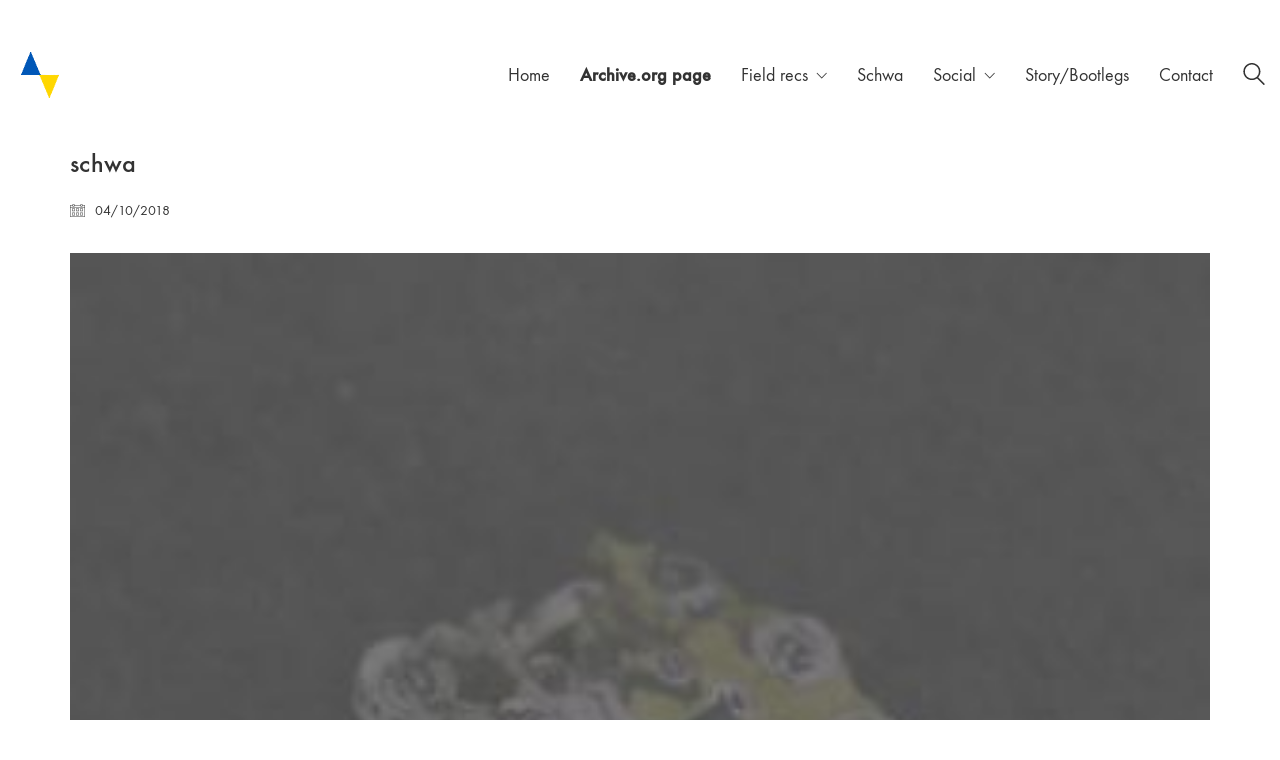

--- FILE ---
content_type: text/html; charset=UTF-8
request_url: https://www.g5-54.com/releases/schwa-live-nii/schwa/
body_size: 12169
content:
<!DOCTYPE html>

<html class="no-js" lang="en-US">
<head>
    <meta charset="UTF-8">
    <meta name="viewport" content="width=device-width, initial-scale=1.0">

	<link rel="preload" href="https://www.g5-54.com/wp-content/uploads/typolab-fonts/laborator/function-pro-82890/function-pro-regular-latin-webfont.woff2" as="font" type="font/woff2" crossorigin>
<link rel="preload" href="https://www.g5-54.com/wp-content/uploads/typolab-fonts/laborator/function-pro-2da63/function-pro-regular-latin-webfont.woff2" as="font" type="font/woff2" crossorigin>
<meta name='robots' content='index, follow, max-image-preview:large, max-snippet:-1, max-video-preview:-1' />

	<!-- This site is optimized with the Yoast SEO plugin v26.7 - https://yoast.com/wordpress/plugins/seo/ -->
	<title>schwa | g5-54.com</title>
	<link rel="canonical" href="https://www.g5-54.com/releases/schwa-live-nii/schwa/" />
	<meta property="og:locale" content="en_US" />
	<meta property="og:type" content="article" />
	<meta property="og:title" content="schwa | g5-54.com" />
	<meta property="og:url" content="https://www.g5-54.com/releases/schwa-live-nii/schwa/" />
	<meta property="og:site_name" content="g5-54.com" />
	<meta property="article:publisher" content="https://www.facebook.com/g554project" />
	<meta property="og:image" content="https://www.g5-54.com/releases/schwa-live-nii/schwa" />
	<meta property="og:image:width" content="2239" />
	<meta property="og:image:height" content="2239" />
	<meta property="og:image:type" content="image/jpeg" />
	<meta name="twitter:card" content="summary_large_image" />
	<script type="application/ld+json" class="yoast-schema-graph">{"@context":"https://schema.org","@graph":[{"@type":"WebPage","@id":"https://www.g5-54.com/releases/schwa-live-nii/schwa/","url":"https://www.g5-54.com/releases/schwa-live-nii/schwa/","name":"schwa | g5-54.com","isPartOf":{"@id":"https://www.g5-54.com/#website"},"primaryImageOfPage":{"@id":"https://www.g5-54.com/releases/schwa-live-nii/schwa/#primaryimage"},"image":{"@id":"https://www.g5-54.com/releases/schwa-live-nii/schwa/#primaryimage"},"thumbnailUrl":"https://www.g5-54.com/wp-content/uploads/2018/10/schwa.jpg","datePublished":"2018-10-04T15:29:01+00:00","breadcrumb":{"@id":"https://www.g5-54.com/releases/schwa-live-nii/schwa/#breadcrumb"},"inLanguage":"en-US","potentialAction":[{"@type":"ReadAction","target":["https://www.g5-54.com/releases/schwa-live-nii/schwa/"]}]},{"@type":"ImageObject","inLanguage":"en-US","@id":"https://www.g5-54.com/releases/schwa-live-nii/schwa/#primaryimage","url":"https://www.g5-54.com/wp-content/uploads/2018/10/schwa.jpg","contentUrl":"https://www.g5-54.com/wp-content/uploads/2018/10/schwa.jpg","width":2239,"height":2239},{"@type":"BreadcrumbList","@id":"https://www.g5-54.com/releases/schwa-live-nii/schwa/#breadcrumb","itemListElement":[{"@type":"ListItem","position":1,"name":"Home","item":"https://www.g5-54.com/"},{"@type":"ListItem","position":2,"name":"Schwa [Live at NII]","item":"https://www.g5-54.com/releases/schwa-live-nii/"},{"@type":"ListItem","position":3,"name":"schwa"}]},{"@type":"WebSite","@id":"https://www.g5-54.com/#website","url":"https://www.g5-54.com/","name":"g5-54.com","description":"sound-centered project","publisher":{"@id":"https://www.g5-54.com/#organization"},"potentialAction":[{"@type":"SearchAction","target":{"@type":"EntryPoint","urlTemplate":"https://www.g5-54.com/?s={search_term_string}"},"query-input":{"@type":"PropertyValueSpecification","valueRequired":true,"valueName":"search_term_string"}}],"inLanguage":"en-US"},{"@type":"Organization","@id":"https://www.g5-54.com/#organization","name":"Г5—54 Stronghouse","url":"https://www.g5-54.com/","logo":{"@type":"ImageObject","inLanguage":"en-US","@id":"https://www.g5-54.com/#/schema/logo/image/","url":"https://www.g5-54.com/wp-content/uploads/2015/03/logo-transparent@2x1.png","contentUrl":"https://www.g5-54.com/wp-content/uploads/2015/03/logo-transparent@2x1.png","width":100,"height":100,"caption":"Г5—54 Stronghouse"},"image":{"@id":"https://www.g5-54.com/#/schema/logo/image/"},"sameAs":["https://www.facebook.com/g554project","https://www.instagram.com/g554project","https://www.youtube.com/playlist?list=PL_eYdLxZJClFv2Z9zwXAfR0RWkkVc7zIV"]}]}</script>
	<!-- / Yoast SEO plugin. -->


<link rel='dns-prefetch' href='//stats.wp.com' />
<link rel='preconnect' href='//c0.wp.com' />
<link rel="alternate" type="application/rss+xml" title="g5-54.com &raquo; Feed" href="https://www.g5-54.com/feed/" />
<link rel="alternate" type="application/rss+xml" title="g5-54.com &raquo; Comments Feed" href="https://www.g5-54.com/comments/feed/" />
<link rel="alternate" type="application/rss+xml" title="g5-54.com &raquo; schwa Comments Feed" href="https://www.g5-54.com/releases/schwa-live-nii/schwa/feed/" />
<link rel="alternate" title="oEmbed (JSON)" type="application/json+oembed" href="https://www.g5-54.com/wp-json/oembed/1.0/embed?url=https%3A%2F%2Fwww.g5-54.com%2Freleases%2Fschwa-live-nii%2Fschwa%2F" />
<link rel="alternate" title="oEmbed (XML)" type="text/xml+oembed" href="https://www.g5-54.com/wp-json/oembed/1.0/embed?url=https%3A%2F%2Fwww.g5-54.com%2Freleases%2Fschwa-live-nii%2Fschwa%2F&#038;format=xml" />
<style id='wp-img-auto-sizes-contain-inline-css'>
img:is([sizes=auto i],[sizes^="auto," i]){contain-intrinsic-size:3000px 1500px}
/*# sourceURL=wp-img-auto-sizes-contain-inline-css */
</style>

<link rel='stylesheet' id='layerslider-css' href='https://www.g5-54.com/wp-content/plugins/LayerSlider/assets/static/layerslider/css/layerslider.css?ver=8.1.2' media='all' />
<style id='wp-emoji-styles-inline-css'>

	img.wp-smiley, img.emoji {
		display: inline !important;
		border: none !important;
		box-shadow: none !important;
		height: 1em !important;
		width: 1em !important;
		margin: 0 0.07em !important;
		vertical-align: -0.1em !important;
		background: none !important;
		padding: 0 !important;
	}
/*# sourceURL=wp-emoji-styles-inline-css */
</style>
<link rel='stylesheet' id='wp-block-library-css' href='https://c0.wp.com/c/6.9/wp-includes/css/dist/block-library/style.min.css' media='all' />
<style id='global-styles-inline-css'>
:root{--wp--preset--aspect-ratio--square: 1;--wp--preset--aspect-ratio--4-3: 4/3;--wp--preset--aspect-ratio--3-4: 3/4;--wp--preset--aspect-ratio--3-2: 3/2;--wp--preset--aspect-ratio--2-3: 2/3;--wp--preset--aspect-ratio--16-9: 16/9;--wp--preset--aspect-ratio--9-16: 9/16;--wp--preset--color--black: #000000;--wp--preset--color--cyan-bluish-gray: #abb8c3;--wp--preset--color--white: #ffffff;--wp--preset--color--pale-pink: #f78da7;--wp--preset--color--vivid-red: #cf2e2e;--wp--preset--color--luminous-vivid-orange: #ff6900;--wp--preset--color--luminous-vivid-amber: #fcb900;--wp--preset--color--light-green-cyan: #7bdcb5;--wp--preset--color--vivid-green-cyan: #00d084;--wp--preset--color--pale-cyan-blue: #8ed1fc;--wp--preset--color--vivid-cyan-blue: #0693e3;--wp--preset--color--vivid-purple: #9b51e0;--wp--preset--gradient--vivid-cyan-blue-to-vivid-purple: linear-gradient(135deg,rgb(6,147,227) 0%,rgb(155,81,224) 100%);--wp--preset--gradient--light-green-cyan-to-vivid-green-cyan: linear-gradient(135deg,rgb(122,220,180) 0%,rgb(0,208,130) 100%);--wp--preset--gradient--luminous-vivid-amber-to-luminous-vivid-orange: linear-gradient(135deg,rgb(252,185,0) 0%,rgb(255,105,0) 100%);--wp--preset--gradient--luminous-vivid-orange-to-vivid-red: linear-gradient(135deg,rgb(255,105,0) 0%,rgb(207,46,46) 100%);--wp--preset--gradient--very-light-gray-to-cyan-bluish-gray: linear-gradient(135deg,rgb(238,238,238) 0%,rgb(169,184,195) 100%);--wp--preset--gradient--cool-to-warm-spectrum: linear-gradient(135deg,rgb(74,234,220) 0%,rgb(151,120,209) 20%,rgb(207,42,186) 40%,rgb(238,44,130) 60%,rgb(251,105,98) 80%,rgb(254,248,76) 100%);--wp--preset--gradient--blush-light-purple: linear-gradient(135deg,rgb(255,206,236) 0%,rgb(152,150,240) 100%);--wp--preset--gradient--blush-bordeaux: linear-gradient(135deg,rgb(254,205,165) 0%,rgb(254,45,45) 50%,rgb(107,0,62) 100%);--wp--preset--gradient--luminous-dusk: linear-gradient(135deg,rgb(255,203,112) 0%,rgb(199,81,192) 50%,rgb(65,88,208) 100%);--wp--preset--gradient--pale-ocean: linear-gradient(135deg,rgb(255,245,203) 0%,rgb(182,227,212) 50%,rgb(51,167,181) 100%);--wp--preset--gradient--electric-grass: linear-gradient(135deg,rgb(202,248,128) 0%,rgb(113,206,126) 100%);--wp--preset--gradient--midnight: linear-gradient(135deg,rgb(2,3,129) 0%,rgb(40,116,252) 100%);--wp--preset--font-size--small: 13px;--wp--preset--font-size--medium: 20px;--wp--preset--font-size--large: 36px;--wp--preset--font-size--x-large: 42px;--wp--preset--spacing--20: 0.44rem;--wp--preset--spacing--30: 0.67rem;--wp--preset--spacing--40: 1rem;--wp--preset--spacing--50: 1.5rem;--wp--preset--spacing--60: 2.25rem;--wp--preset--spacing--70: 3.38rem;--wp--preset--spacing--80: 5.06rem;--wp--preset--shadow--natural: 6px 6px 9px rgba(0, 0, 0, 0.2);--wp--preset--shadow--deep: 12px 12px 50px rgba(0, 0, 0, 0.4);--wp--preset--shadow--sharp: 6px 6px 0px rgba(0, 0, 0, 0.2);--wp--preset--shadow--outlined: 6px 6px 0px -3px rgb(255, 255, 255), 6px 6px rgb(0, 0, 0);--wp--preset--shadow--crisp: 6px 6px 0px rgb(0, 0, 0);}:where(.is-layout-flex){gap: 0.5em;}:where(.is-layout-grid){gap: 0.5em;}body .is-layout-flex{display: flex;}.is-layout-flex{flex-wrap: wrap;align-items: center;}.is-layout-flex > :is(*, div){margin: 0;}body .is-layout-grid{display: grid;}.is-layout-grid > :is(*, div){margin: 0;}:where(.wp-block-columns.is-layout-flex){gap: 2em;}:where(.wp-block-columns.is-layout-grid){gap: 2em;}:where(.wp-block-post-template.is-layout-flex){gap: 1.25em;}:where(.wp-block-post-template.is-layout-grid){gap: 1.25em;}.has-black-color{color: var(--wp--preset--color--black) !important;}.has-cyan-bluish-gray-color{color: var(--wp--preset--color--cyan-bluish-gray) !important;}.has-white-color{color: var(--wp--preset--color--white) !important;}.has-pale-pink-color{color: var(--wp--preset--color--pale-pink) !important;}.has-vivid-red-color{color: var(--wp--preset--color--vivid-red) !important;}.has-luminous-vivid-orange-color{color: var(--wp--preset--color--luminous-vivid-orange) !important;}.has-luminous-vivid-amber-color{color: var(--wp--preset--color--luminous-vivid-amber) !important;}.has-light-green-cyan-color{color: var(--wp--preset--color--light-green-cyan) !important;}.has-vivid-green-cyan-color{color: var(--wp--preset--color--vivid-green-cyan) !important;}.has-pale-cyan-blue-color{color: var(--wp--preset--color--pale-cyan-blue) !important;}.has-vivid-cyan-blue-color{color: var(--wp--preset--color--vivid-cyan-blue) !important;}.has-vivid-purple-color{color: var(--wp--preset--color--vivid-purple) !important;}.has-black-background-color{background-color: var(--wp--preset--color--black) !important;}.has-cyan-bluish-gray-background-color{background-color: var(--wp--preset--color--cyan-bluish-gray) !important;}.has-white-background-color{background-color: var(--wp--preset--color--white) !important;}.has-pale-pink-background-color{background-color: var(--wp--preset--color--pale-pink) !important;}.has-vivid-red-background-color{background-color: var(--wp--preset--color--vivid-red) !important;}.has-luminous-vivid-orange-background-color{background-color: var(--wp--preset--color--luminous-vivid-orange) !important;}.has-luminous-vivid-amber-background-color{background-color: var(--wp--preset--color--luminous-vivid-amber) !important;}.has-light-green-cyan-background-color{background-color: var(--wp--preset--color--light-green-cyan) !important;}.has-vivid-green-cyan-background-color{background-color: var(--wp--preset--color--vivid-green-cyan) !important;}.has-pale-cyan-blue-background-color{background-color: var(--wp--preset--color--pale-cyan-blue) !important;}.has-vivid-cyan-blue-background-color{background-color: var(--wp--preset--color--vivid-cyan-blue) !important;}.has-vivid-purple-background-color{background-color: var(--wp--preset--color--vivid-purple) !important;}.has-black-border-color{border-color: var(--wp--preset--color--black) !important;}.has-cyan-bluish-gray-border-color{border-color: var(--wp--preset--color--cyan-bluish-gray) !important;}.has-white-border-color{border-color: var(--wp--preset--color--white) !important;}.has-pale-pink-border-color{border-color: var(--wp--preset--color--pale-pink) !important;}.has-vivid-red-border-color{border-color: var(--wp--preset--color--vivid-red) !important;}.has-luminous-vivid-orange-border-color{border-color: var(--wp--preset--color--luminous-vivid-orange) !important;}.has-luminous-vivid-amber-border-color{border-color: var(--wp--preset--color--luminous-vivid-amber) !important;}.has-light-green-cyan-border-color{border-color: var(--wp--preset--color--light-green-cyan) !important;}.has-vivid-green-cyan-border-color{border-color: var(--wp--preset--color--vivid-green-cyan) !important;}.has-pale-cyan-blue-border-color{border-color: var(--wp--preset--color--pale-cyan-blue) !important;}.has-vivid-cyan-blue-border-color{border-color: var(--wp--preset--color--vivid-cyan-blue) !important;}.has-vivid-purple-border-color{border-color: var(--wp--preset--color--vivid-purple) !important;}.has-vivid-cyan-blue-to-vivid-purple-gradient-background{background: var(--wp--preset--gradient--vivid-cyan-blue-to-vivid-purple) !important;}.has-light-green-cyan-to-vivid-green-cyan-gradient-background{background: var(--wp--preset--gradient--light-green-cyan-to-vivid-green-cyan) !important;}.has-luminous-vivid-amber-to-luminous-vivid-orange-gradient-background{background: var(--wp--preset--gradient--luminous-vivid-amber-to-luminous-vivid-orange) !important;}.has-luminous-vivid-orange-to-vivid-red-gradient-background{background: var(--wp--preset--gradient--luminous-vivid-orange-to-vivid-red) !important;}.has-very-light-gray-to-cyan-bluish-gray-gradient-background{background: var(--wp--preset--gradient--very-light-gray-to-cyan-bluish-gray) !important;}.has-cool-to-warm-spectrum-gradient-background{background: var(--wp--preset--gradient--cool-to-warm-spectrum) !important;}.has-blush-light-purple-gradient-background{background: var(--wp--preset--gradient--blush-light-purple) !important;}.has-blush-bordeaux-gradient-background{background: var(--wp--preset--gradient--blush-bordeaux) !important;}.has-luminous-dusk-gradient-background{background: var(--wp--preset--gradient--luminous-dusk) !important;}.has-pale-ocean-gradient-background{background: var(--wp--preset--gradient--pale-ocean) !important;}.has-electric-grass-gradient-background{background: var(--wp--preset--gradient--electric-grass) !important;}.has-midnight-gradient-background{background: var(--wp--preset--gradient--midnight) !important;}.has-small-font-size{font-size: var(--wp--preset--font-size--small) !important;}.has-medium-font-size{font-size: var(--wp--preset--font-size--medium) !important;}.has-large-font-size{font-size: var(--wp--preset--font-size--large) !important;}.has-x-large-font-size{font-size: var(--wp--preset--font-size--x-large) !important;}
/*# sourceURL=global-styles-inline-css */
</style>

<style id='classic-theme-styles-inline-css'>
/*! This file is auto-generated */
.wp-block-button__link{color:#fff;background-color:#32373c;border-radius:9999px;box-shadow:none;text-decoration:none;padding:calc(.667em + 2px) calc(1.333em + 2px);font-size:1.125em}.wp-block-file__button{background:#32373c;color:#fff;text-decoration:none}
/*# sourceURL=/wp-includes/css/classic-themes.min.css */
</style>
<link rel='stylesheet' id='plyr-css-css' href='https://www.g5-54.com/wp-content/plugins/easy-video-player/lib/plyr.css?ver=6.9' media='all' />
<link rel='stylesheet' id='ct.sizeguide.css-css' href='https://www.g5-54.com/wp-content/plugins/sizeguide/assets/css/ct.sizeguide.css?ver=6.9' media='all' />
<link rel='stylesheet' id='ct.sizeguide.style.css-css' href='https://www.g5-54.com/wp-content/plugins/sizeguide/assets//css/ct.sizeguide.style1.css?ver=6.9' media='all' />
<link rel='stylesheet' id='magnific.popup.css-css' href='https://www.g5-54.com/wp-content/plugins/sizeguide/assets/css/magnific.popup.css?ver=6.9' media='all' />
<link rel='stylesheet' id='kalium-child-css' href='https://www.g5-54.com/wp-content/themes/kalium-child/style.css?ver=6.9' media='all' />
<link rel='stylesheet' id='kalium-bootstrap-css-css' href='https://www.g5-54.com/wp-content/themes/kalium/assets/css/bootstrap.min.css?ver=3.30.1766060015' media='all' />
<link rel='stylesheet' id='kalium-theme-base-css-css' href='https://www.g5-54.com/wp-content/themes/kalium/assets/css/base.min.css?ver=3.30.1766060015' media='all' />
<link rel='stylesheet' id='kalium-theme-style-new-css-css' href='https://www.g5-54.com/wp-content/themes/kalium/assets/css/new/style.min.css?ver=3.30.1766060015' media='all' />
<link rel='stylesheet' id='kalium-theme-other-css-css' href='https://www.g5-54.com/wp-content/themes/kalium/assets/css/other.min.css?ver=3.30.1766060015' media='all' />
<link rel='stylesheet' id='kalium-style-css-css' href='https://www.g5-54.com/wp-content/themes/kalium/style.css?ver=3.30.1766060015' media='all' />
<link rel='stylesheet' id='kalium-fluidbox-css-css' href='https://www.g5-54.com/wp-content/themes/kalium/assets/vendors/fluidbox/css/fluidbox.min.css?ver=3.30.1766060015' media='all' />
<link rel='stylesheet' id='typolab-function-pro-font-font-1-css' href='https://www.g5-54.com/wp-content/uploads/typolab-fonts/function-pro-e20.css?ver=3.30' media='all' />
<link rel='stylesheet' id='typolab-function-pro-font-font-3-css' href='https://www.g5-54.com/wp-content/uploads/typolab-fonts/function-pro-a82.css?ver=3.30' media='all' />
<link rel='stylesheet' id='typolab-function-pro-font-font-4-css' href='https://www.g5-54.com/wp-content/uploads/typolab-fonts/function-pro-289.css?ver=3.30' media='all' />
	<script type="text/javascript">
		var ajaxurl = ajaxurl || 'https://www.g5-54.com/wp-admin/admin-ajax.php';
			</script>
	
<style data-font-appearance-settings>p, .section-title p {
	font-size: 18px;
}
.main-header.menu-type-standard-menu .standard-menu-container div.menu>ul>li>a, .main-header.menu-type-standard-menu .standard-menu-container ul.menu>li>a {
	font-size: 18px;
}
.main-header.menu-type-standard-menu .standard-menu-container div.menu>ul ul li a, .main-header.menu-type-standard-menu .standard-menu-container ul.menu ul li a {
	font-size: 18px;
}






.sidebar-menu-wrapper .sidebar-menu-container .sidebar-main-menu div.menu>ul>li>a, .sidebar-menu-wrapper .sidebar-menu-container .sidebar-main-menu ul.menu>li>a {
	font-size: 18px;
}







.site-footer .footer-widgets .widget h1, .site-footer .footer-widgets .widget h2, .site-footer .footer-widgets .widget h3 {
	font-size: 26px;
}
.site-footer .footer-widgets .widget .textwidget, .site-footer .footer-widgets .widget p {
	font-size: 18px;
}
.copyrights, .site-footer .footer-bottom-content a, .site-footer .footer-bottom-content p {
	font-size: 18px;
}



.portfolio-holder .thumb .hover-state .info p, .portfolio-holder .item-box .info h3 {
	font-size: 18px;
}

.single-portfolio-holder .section-title p {
	font-size: 18px;
}
.portfolio-description-showinfo p, .single-portfolio-holder .details .project-description p, .gallery-item-description .post-formatting p {
	font-size: 18px;
}
.single-portfolio-holder .details .services h3 {
	font-size: 22px;
}
.single-portfolio-holder .details .services ul li {
	font-size: 18px;
}</style>
<style data-custom-selectors>body, p{font-family:"Function Pro";font-style:normal;font-weight:normal;font-size:18px}.slider-text{font-family:"Function Pro";font-style:normal;font-weight:normal}.site-footer .footer-widgets .widget .textwidget, .site-footer .footer-widgets .widget p{font-family:"Function Pro";font-style:normal;font-weight:normal;font-size:18px}</style>
<style data-custom-selectors>body, p{font-family:"Function Pro";font-style:normal;font-weight:normal;font-size:18px}.slider-text{font-family:"Function Pro";font-style:normal;font-weight:normal}.site-footer .footer-widgets .widget .textwidget, .site-footer .footer-widgets .widget p{font-family:"Function Pro";font-style:normal;font-weight:normal;font-size:18px}</style>
<style data-custom-selectors>h1, h2, h3, h4, h5, h6{font-family:"Function Pro";font-style:normal;font-weight:500}.slider-font{font-family:"Function Pro";font-style:normal;font-weight:500}.site-footer .footer-widgets .widget h1, .site-footer .footer-widgets .widget h2, .site-footer .footer-widgets .widget h3{font-family:"Function Pro";font-style:normal;font-weight:500;font-size:24px}</style><script type="text/javascript" src="https://c0.wp.com/c/6.9/wp-includes/js/jquery/jquery.min.js" id="jquery-core-js"></script>
<script type="text/javascript" src="https://c0.wp.com/c/6.9/wp-includes/js/jquery/jquery-migrate.min.js" id="jquery-migrate-js"></script>
<script type="text/javascript" id="plyr-js-js-extra">
/* <![CDATA[ */
var easy_video_player = {"plyr_iconUrl":"https://www.g5-54.com/wp-content/plugins/easy-video-player/lib/plyr.svg","plyr_blankVideo":"https://www.g5-54.com/wp-content/plugins/easy-video-player/lib/blank.mp4"};
//# sourceURL=plyr-js-js-extra
/* ]]> */
</script>
<script type="text/javascript" src="https://www.g5-54.com/wp-content/plugins/easy-video-player/lib/plyr.js?ver=6.9" id="plyr-js-js"></script>
<script type="text/javascript" src="https://www.g5-54.com/wp-content/plugins/sizeguide/assets/js/magnific.popup.js?ver=6.9" id="magnific.popup.js-js"></script>
<script type="text/javascript" src="https://www.g5-54.com/wp-content/plugins/sizeguide/assets/js/ct.sg.front.js?ver=6.9" id="ct.sg.front.js-js"></script>
<script></script><meta name="generator" content="Powered by LayerSlider 8.1.2 - Build Heros, Sliders, and Popups. Create Animations and Beautiful, Rich Web Content as Easy as Never Before on WordPress." />
<!-- LayerSlider updates and docs at: https://layerslider.com -->
<link rel="https://api.w.org/" href="https://www.g5-54.com/wp-json/" /><link rel="alternate" title="JSON" type="application/json" href="https://www.g5-54.com/wp-json/wp/v2/media/4963" /><link rel="EditURI" type="application/rsd+xml" title="RSD" href="https://www.g5-54.com/xmlrpc.php?rsd" />
<meta name="generator" content="WordPress 6.9" />
<link rel='shortlink' href='https://www.g5-54.com/?p=4963' />
	<style>img#wpstats{display:none}</style>
		<style id="theme-custom-css">.example { color: red !important;}.site-footer .footer-widgets {margin-bottom: 5px;}.contact-form input,.comment-form input {background-color: transparent;}div.c {  text-align: right;}</style><script>var mobile_menu_breakpoint = 768;</script><style data-appended-custom-css="true">@media screen and (min-width:769px) { .mobile-menu-wrapper,.mobile-menu-overlay,.header-block__item--mobile-menu-toggle {display: none;} }</style><style data-appended-custom-css="true">@media screen and (max-width:768px) { .header-block__item--standard-menu-container {display: none;} }</style><style>.recentcomments a{display:inline !important;padding:0 !important;margin:0 !important;}</style><meta name="generator" content="Powered by WPBakery Page Builder - drag and drop page builder for WordPress."/>
<meta name="generator" content="Powered by Slider Revolution 6.7.40 - responsive, Mobile-Friendly Slider Plugin for WordPress with comfortable drag and drop interface." />
<link rel="icon" href="https://www.g5-54.com/wp-content/uploads/2022/05/cropped-logo-transparent@2x2402u-copy-32x32.png" sizes="32x32" />
<link rel="icon" href="https://www.g5-54.com/wp-content/uploads/2022/05/cropped-logo-transparent@2x2402u-copy-192x192.png" sizes="192x192" />
<link rel="apple-touch-icon" href="https://www.g5-54.com/wp-content/uploads/2022/05/cropped-logo-transparent@2x2402u-copy-180x180.png" />
<meta name="msapplication-TileImage" content="https://www.g5-54.com/wp-content/uploads/2022/05/cropped-logo-transparent@2x2402u-copy-270x270.png" />
<script data-jetpack-boost="ignore">function setREVStartSize(e){
			//window.requestAnimationFrame(function() {
				window.RSIW = window.RSIW===undefined ? window.innerWidth : window.RSIW;
				window.RSIH = window.RSIH===undefined ? window.innerHeight : window.RSIH;
				try {
					var pw = document.getElementById(e.c).parentNode.offsetWidth,
						newh;
					pw = pw===0 || isNaN(pw) || (e.l=="fullwidth" || e.layout=="fullwidth") ? window.RSIW : pw;
					e.tabw = e.tabw===undefined ? 0 : parseInt(e.tabw);
					e.thumbw = e.thumbw===undefined ? 0 : parseInt(e.thumbw);
					e.tabh = e.tabh===undefined ? 0 : parseInt(e.tabh);
					e.thumbh = e.thumbh===undefined ? 0 : parseInt(e.thumbh);
					e.tabhide = e.tabhide===undefined ? 0 : parseInt(e.tabhide);
					e.thumbhide = e.thumbhide===undefined ? 0 : parseInt(e.thumbhide);
					e.mh = e.mh===undefined || e.mh=="" || e.mh==="auto" ? 0 : parseInt(e.mh,0);
					if(e.layout==="fullscreen" || e.l==="fullscreen")
						newh = Math.max(e.mh,window.RSIH);
					else{
						e.gw = Array.isArray(e.gw) ? e.gw : [e.gw];
						for (var i in e.rl) if (e.gw[i]===undefined || e.gw[i]===0) e.gw[i] = e.gw[i-1];
						e.gh = e.el===undefined || e.el==="" || (Array.isArray(e.el) && e.el.length==0)? e.gh : e.el;
						e.gh = Array.isArray(e.gh) ? e.gh : [e.gh];
						for (var i in e.rl) if (e.gh[i]===undefined || e.gh[i]===0) e.gh[i] = e.gh[i-1];
											
						var nl = new Array(e.rl.length),
							ix = 0,
							sl;
						e.tabw = e.tabhide>=pw ? 0 : e.tabw;
						e.thumbw = e.thumbhide>=pw ? 0 : e.thumbw;
						e.tabh = e.tabhide>=pw ? 0 : e.tabh;
						e.thumbh = e.thumbhide>=pw ? 0 : e.thumbh;
						for (var i in e.rl) nl[i] = e.rl[i]<window.RSIW ? 0 : e.rl[i];
						sl = nl[0];
						for (var i in nl) if (sl>nl[i] && nl[i]>0) { sl = nl[i]; ix=i;}
						var m = pw>(e.gw[ix]+e.tabw+e.thumbw) ? 1 : (pw-(e.tabw+e.thumbw)) / (e.gw[ix]);
						newh =  (e.gh[ix] * m) + (e.tabh + e.thumbh);
					}
					var el = document.getElementById(e.c);
					if (el!==null && el) el.style.height = newh+"px";
					el = document.getElementById(e.c+"_wrapper");
					if (el!==null && el) {
						el.style.height = newh+"px";
						el.style.display = "block";
					}
				} catch(e){
					console.log("Failure at Presize of Slider:" + e)
				}
			//});
		  };</script>
<noscript><style> .wpb_animate_when_almost_visible { opacity: 1; }</style></noscript><link rel='stylesheet' id='kalium-fontawesome-css-css' href='https://www.g5-54.com/wp-content/themes/kalium/assets/vendors/font-awesome/css/all.min.css?ver=3.30.1766060015' media='all' />
<link rel='stylesheet' id='rs-plugin-settings-css' href='//www.g5-54.com/wp-content/plugins/revslider/sr6/assets/css/rs6.css?ver=6.7.40' media='all' />
<style id='rs-plugin-settings-inline-css'>
#rs-demo-id {}
/*# sourceURL=rs-plugin-settings-inline-css */
</style>
<link rel='stylesheet' id='typolab-function-pro-font-font-2-css' href='https://www.g5-54.com/wp-content/uploads/typolab-fonts/function-pro-9cc.css?ver=3.30' media='all' />
</head>
<body class="attachment wp-singular attachment-template-default single single-attachment postid-4963 attachmentid-4963 attachment-jpeg wp-theme-kalium wp-child-theme-kalium-child wpb-js-composer js-comp-ver-8.7.2 vc_responsive">

<div class="mobile-menu-wrapper mobile-menu-slide">

    <div class="mobile-menu-container">

		<ul id="menu-g5-54_main" class="menu"><li id="menu-item-4258" class="menu-item menu-item-type-post_type menu-item-object-page menu-item-home menu-item-4258"><a href="https://www.g5-54.com/">Home</a></li>
<li id="menu-item-5671" class="menu-item menu-item-type-custom menu-item-object-custom menu-item-5671"><a href="https://archive.org/details/@g5_54"><strong>Archive.org page</strong></a></li>
<li id="menu-item-6085" class="menu-item menu-item-type-post_type menu-item-object-page menu-item-has-children menu-item-6085"><a href="https://www.g5-54.com/forest/">Field recs</a>
<ul class="sub-menu">
	<li id="menu-item-5200" class="menu-item menu-item-type-post_type menu-item-object-page menu-item-5200"><a href="https://www.g5-54.com/forest/">Can&#8217;t see the forest for the trees</a></li>
	<li id="menu-item-6124" class="menu-item menu-item-type-post_type menu-item-object-page menu-item-6124"><a href="https://www.g5-54.com/field-recs/">I can see Teply Stan from my window (winter)</a></li>
	<li id="menu-item-5823" class="menu-item menu-item-type-post_type menu-item-object-page menu-item-5823"><a href="https://www.g5-54.com/field-recs-summer/">I can see Tyoply Stan from my window (summer)</a></li>
	<li id="menu-item-5403" class="menu-item menu-item-type-post_type menu-item-object-page menu-item-5403"><a href="https://www.g5-54.com/after-june-3-2019/">After June, 3 2019</a></li>
	<li id="menu-item-5529" class="menu-item menu-item-type-post_type menu-item-object-page menu-item-5529"><a href="https://www.g5-54.com/warquence/">Warquence Part 1</a></li>
	<li id="menu-item-5779" class="menu-item menu-item-type-post_type menu-item-object-page menu-item-5779"><a href="https://www.g5-54.com/warquence-part-2/">Warquence Part 2</a></li>
</ul>
</li>
<li id="menu-item-5024" class="menu-item menu-item-type-post_type menu-item-object-page menu-item-5024"><a href="https://www.g5-54.com/schwa/">Schwa</a></li>
<li id="menu-item-4580" class="menu-item menu-item-type-custom menu-item-object-custom menu-item-has-children menu-item-4580"><a href="https://www.g5-54.com/releases/social/">Social</a>
<ul class="sub-menu">
	<li id="menu-item-4976" class="menu-item menu-item-type-custom menu-item-object-custom menu-item-4976"><a href="https://g5-54.bandcamp.com">Bandcamp</a></li>
	<li id="menu-item-5516" class="menu-item menu-item-type-custom menu-item-object-custom menu-item-5516"><a href="https://archive.org/details/@g5_54">Archive.org</a></li>
	<li id="menu-item-4977" class="menu-item menu-item-type-custom menu-item-object-custom menu-item-4977"><a href="https://www.instagram.com/g554project/">Instagram</a></li>
	<li id="menu-item-4975" class="menu-item menu-item-type-custom menu-item-object-custom menu-item-4975"><a href="http://fb.com/g554project/">Facebook page</a></li>
	<li id="menu-item-5406" class="menu-item menu-item-type-custom menu-item-object-custom menu-item-5406"><a href="https://www.youtube.com/playlist?list=PL_eYdLxZJClFv2Z9zwXAfR0RWkkVc7zIV">YouTube</a></li>
	<li id="menu-item-5407" class="menu-item menu-item-type-custom menu-item-object-custom menu-item-5407"><a href="https://t.me/g554project">Telegram</a></li>
</ul>
</li>
<li id="menu-item-4553" class="menu-item menu-item-type-post_type menu-item-object-page menu-item-4553"><a href="https://www.g5-54.com/past/">Story/Bootlegs</a></li>
<li id="menu-item-4429" class="menu-item menu-item-type-post_type menu-item-object-page menu-item-4429"><a href="https://www.g5-54.com/contact/">Contact</a></li>
</ul>
		            <form role="search" method="get" class="search-form" action="https://www.g5-54.com/">
                <input type="search" class="search-field" placeholder="Search site..." value="" name="s" id="search_mobile_inp"/>

                <label for="search_mobile_inp">
                    <i class="fa fa-search"></i>
                </label>

                <input type="submit" class="search-submit" value="Go"/>
            </form>
		
		
		
    </div>

</div>

<div class="mobile-menu-overlay"></div><div class="top-menu-container menu-type-standard-menu menu-skin-dark">
    <div class="container">
        <div class="row row-table row-table-middle">

			                <div class="col-sm-4">
                    <nav class="top-menu menu-row-items-2">
						<nav class="nav-container-main-menu"><ul id="menu-g5-54_main-1" class="menu"><li class="menu-item menu-item-type-post_type menu-item-object-page menu-item-home menu-item-4258"><a href="https://www.g5-54.com/"><span>Home</span></a></li>
<li class="menu-item menu-item-type-custom menu-item-object-custom menu-item-5671"><a href="https://archive.org/details/@g5_54"><span><strong>Archive.org page</strong></span></a></li>
<li class="menu-item menu-item-type-post_type menu-item-object-page menu-item-has-children menu-item-6085"><a href="https://www.g5-54.com/forest/"><span>Field recs</span></a>
<ul class="sub-menu">
	<li class="menu-item menu-item-type-post_type menu-item-object-page menu-item-5200"><a href="https://www.g5-54.com/forest/"><span>Can&#8217;t see the forest for the trees</span></a></li>
	<li class="menu-item menu-item-type-post_type menu-item-object-page menu-item-6124"><a href="https://www.g5-54.com/field-recs/"><span>I can see Teply Stan from my window (winter)</span></a></li>
	<li class="menu-item menu-item-type-post_type menu-item-object-page menu-item-5823"><a href="https://www.g5-54.com/field-recs-summer/"><span>I can see Tyoply Stan from my window (summer)</span></a></li>
	<li class="menu-item menu-item-type-post_type menu-item-object-page menu-item-5403"><a href="https://www.g5-54.com/after-june-3-2019/"><span>After June, 3 2019</span></a></li>
	<li class="menu-item menu-item-type-post_type menu-item-object-page menu-item-5529"><a href="https://www.g5-54.com/warquence/"><span>Warquence Part 1</span></a></li>
	<li class="menu-item menu-item-type-post_type menu-item-object-page menu-item-5779"><a href="https://www.g5-54.com/warquence-part-2/"><span>Warquence Part 2</span></a></li>
</ul>
</li>
<li class="menu-item menu-item-type-post_type menu-item-object-page menu-item-5024"><a href="https://www.g5-54.com/schwa/"><span>Schwa</span></a></li>
<li class="menu-item menu-item-type-custom menu-item-object-custom menu-item-has-children menu-item-4580"><a href="https://www.g5-54.com/releases/social/"><span>Social</span></a>
<ul class="sub-menu">
	<li class="menu-item menu-item-type-custom menu-item-object-custom menu-item-4976"><a href="https://g5-54.bandcamp.com"><span>Bandcamp</span></a></li>
	<li class="menu-item menu-item-type-custom menu-item-object-custom menu-item-5516"><a href="https://archive.org/details/@g5_54"><span>Archive.org</span></a></li>
	<li class="menu-item menu-item-type-custom menu-item-object-custom menu-item-4977"><a href="https://www.instagram.com/g554project/"><span>Instagram</span></a></li>
	<li class="menu-item menu-item-type-custom menu-item-object-custom menu-item-4975"><a href="http://fb.com/g554project/"><span>Facebook page</span></a></li>
	<li class="menu-item menu-item-type-custom menu-item-object-custom menu-item-5406"><a href="https://www.youtube.com/playlist?list=PL_eYdLxZJClFv2Z9zwXAfR0RWkkVc7zIV"><span>YouTube</span></a></li>
	<li class="menu-item menu-item-type-custom menu-item-object-custom menu-item-5407"><a href="https://t.me/g554project"><span>Telegram</span></a></li>
</ul>
</li>
<li class="menu-item menu-item-type-post_type menu-item-object-page menu-item-4553"><a href="https://www.g5-54.com/past/"><span>Story/Bootlegs</span></a></li>
<li class="menu-item menu-item-type-post_type menu-item-object-page menu-item-4429"><a href="https://www.g5-54.com/contact/"><span>Contact</span></a></li>
</ul></nav>                    </nav>
                </div>
			
			                <div class="col-sm-8">
                    <div class="top-menu--widgets widgets--columned-layout widgets--columns-2 widget-area" role="complementary">
						                    </div>
                </div>
			        </div>
    </div>
</div><div class="sidebar-menu-wrapper menu-type-standard-menu sidebar-alignment-right dropdown-caret menu-skin-light">
	<div class="sidebar-menu-container">
		
		<a class="sidebar-menu-close" aria-label="Close" role="button" href="#"></a>
		
				<div class="sidebar-main-menu">
			<nav class="nav-container-main-menu"><ul id="menu-g5-54_main-2" class="menu"><li class="menu-item menu-item-type-post_type menu-item-object-page menu-item-home menu-item-4258"><a href="https://www.g5-54.com/"><span>Home</span></a></li>
<li class="menu-item menu-item-type-custom menu-item-object-custom menu-item-5671"><a href="https://archive.org/details/@g5_54"><span><strong>Archive.org page</strong></span></a></li>
<li class="menu-item menu-item-type-post_type menu-item-object-page menu-item-has-children menu-item-6085"><a href="https://www.g5-54.com/forest/"><span>Field recs</span></a>
<ul class="sub-menu">
	<li class="menu-item menu-item-type-post_type menu-item-object-page menu-item-5200"><a href="https://www.g5-54.com/forest/"><span>Can&#8217;t see the forest for the trees</span></a></li>
	<li class="menu-item menu-item-type-post_type menu-item-object-page menu-item-6124"><a href="https://www.g5-54.com/field-recs/"><span>I can see Teply Stan from my window (winter)</span></a></li>
	<li class="menu-item menu-item-type-post_type menu-item-object-page menu-item-5823"><a href="https://www.g5-54.com/field-recs-summer/"><span>I can see Tyoply Stan from my window (summer)</span></a></li>
	<li class="menu-item menu-item-type-post_type menu-item-object-page menu-item-5403"><a href="https://www.g5-54.com/after-june-3-2019/"><span>After June, 3 2019</span></a></li>
	<li class="menu-item menu-item-type-post_type menu-item-object-page menu-item-5529"><a href="https://www.g5-54.com/warquence/"><span>Warquence Part 1</span></a></li>
	<li class="menu-item menu-item-type-post_type menu-item-object-page menu-item-5779"><a href="https://www.g5-54.com/warquence-part-2/"><span>Warquence Part 2</span></a></li>
</ul>
</li>
<li class="menu-item menu-item-type-post_type menu-item-object-page menu-item-5024"><a href="https://www.g5-54.com/schwa/"><span>Schwa</span></a></li>
<li class="menu-item menu-item-type-custom menu-item-object-custom menu-item-has-children menu-item-4580"><a href="https://www.g5-54.com/releases/social/"><span>Social</span></a>
<ul class="sub-menu">
	<li class="menu-item menu-item-type-custom menu-item-object-custom menu-item-4976"><a href="https://g5-54.bandcamp.com"><span>Bandcamp</span></a></li>
	<li class="menu-item menu-item-type-custom menu-item-object-custom menu-item-5516"><a href="https://archive.org/details/@g5_54"><span>Archive.org</span></a></li>
	<li class="menu-item menu-item-type-custom menu-item-object-custom menu-item-4977"><a href="https://www.instagram.com/g554project/"><span>Instagram</span></a></li>
	<li class="menu-item menu-item-type-custom menu-item-object-custom menu-item-4975"><a href="http://fb.com/g554project/"><span>Facebook page</span></a></li>
	<li class="menu-item menu-item-type-custom menu-item-object-custom menu-item-5406"><a href="https://www.youtube.com/playlist?list=PL_eYdLxZJClFv2Z9zwXAfR0RWkkVc7zIV"><span>YouTube</span></a></li>
	<li class="menu-item menu-item-type-custom menu-item-object-custom menu-item-5407"><a href="https://t.me/g554project"><span>Telegram</span></a></li>
</ul>
</li>
<li class="menu-item menu-item-type-post_type menu-item-object-page menu-item-4553"><a href="https://www.g5-54.com/past/"><span>Story/Bootlegs</span></a></li>
<li class="menu-item menu-item-type-post_type menu-item-object-page menu-item-4429"><a href="https://www.g5-54.com/contact/"><span>Contact</span></a></li>
</ul></nav>		</div>
				
				<div class="sidebar-menu-widgets blog-sidebar">
			<div id="search-3" class="widget widget_search"><div class="widget_search widget">
    <form role="search" method="get" class="search-form search-bar" action="https://www.g5-54.com">
        <label>
            <span class="screen-reader-text">Search for:</span>
            <input type="search" class="form-control search-field" placeholder="Search site..." value="" name="s" title="Search for:"/>
        </label>
        <input type="submit" class="search-submit go-button" value="Go"/>
    </form>
</div>
</div>		</div>
				
	</div>
</div>

<div class="sidebar-menu-disabler"></div>
<div class="wrapper" id="main-wrapper">

	    <header class="site-header main-header menu-type-standard-menu">

		<div class="header-block">

	
	<div class="header-block__row-container container">

		<div class="header-block__row header-block__row--main">
			        <div class="header-block__column header-block__logo header-block--auto-grow">
			<style data-appended-custom-css="true">.logo-image {width:50px;height:50px;}</style><style data-appended-custom-css="true">@media screen and (max-width: 768px) { .logo-image {width:50px;height:50px;} }</style>    <a href="https://www.g5-54.com" class="header-logo logo-image" aria-label="Go to homepage">
		            <img src="https://www.g5-54.com/wp-content/uploads/2022/05/logo-transparent@2x2402u-copy.png" class="main-logo" width="50" height="50" alt="Г5—54"/>
		    </a>
        </div>
		        <div class="header-block__column header-block--content-right header-block--align-right">

            <div class="header-block__items-row">
				<div class="header-block__item header-block__item--type-menu-main-menu header-block__item--standard-menu-container"><div class="standard-menu-container dropdown-caret menu-skin-dark"><nav class="nav-container-main-menu"><ul id="menu-g5-54_main-3" class="menu"><li class="menu-item menu-item-type-post_type menu-item-object-page menu-item-home menu-item-4258"><a href="https://www.g5-54.com/"><span>Home</span></a></li>
<li class="menu-item menu-item-type-custom menu-item-object-custom menu-item-5671"><a href="https://archive.org/details/@g5_54"><span><strong>Archive.org page</strong></span></a></li>
<li class="menu-item menu-item-type-post_type menu-item-object-page menu-item-has-children menu-item-6085"><a href="https://www.g5-54.com/forest/"><span>Field recs</span></a>
<ul class="sub-menu">
	<li class="menu-item menu-item-type-post_type menu-item-object-page menu-item-5200"><a href="https://www.g5-54.com/forest/"><span>Can&#8217;t see the forest for the trees</span></a></li>
	<li class="menu-item menu-item-type-post_type menu-item-object-page menu-item-6124"><a href="https://www.g5-54.com/field-recs/"><span>I can see Teply Stan from my window (winter)</span></a></li>
	<li class="menu-item menu-item-type-post_type menu-item-object-page menu-item-5823"><a href="https://www.g5-54.com/field-recs-summer/"><span>I can see Tyoply Stan from my window (summer)</span></a></li>
	<li class="menu-item menu-item-type-post_type menu-item-object-page menu-item-5403"><a href="https://www.g5-54.com/after-june-3-2019/"><span>After June, 3 2019</span></a></li>
	<li class="menu-item menu-item-type-post_type menu-item-object-page menu-item-5529"><a href="https://www.g5-54.com/warquence/"><span>Warquence Part 1</span></a></li>
	<li class="menu-item menu-item-type-post_type menu-item-object-page menu-item-5779"><a href="https://www.g5-54.com/warquence-part-2/"><span>Warquence Part 2</span></a></li>
</ul>
</li>
<li class="menu-item menu-item-type-post_type menu-item-object-page menu-item-5024"><a href="https://www.g5-54.com/schwa/"><span>Schwa</span></a></li>
<li class="menu-item menu-item-type-custom menu-item-object-custom menu-item-has-children menu-item-4580"><a href="https://www.g5-54.com/releases/social/"><span>Social</span></a>
<ul class="sub-menu">
	<li class="menu-item menu-item-type-custom menu-item-object-custom menu-item-4976"><a href="https://g5-54.bandcamp.com"><span>Bandcamp</span></a></li>
	<li class="menu-item menu-item-type-custom menu-item-object-custom menu-item-5516"><a href="https://archive.org/details/@g5_54"><span>Archive.org</span></a></li>
	<li class="menu-item menu-item-type-custom menu-item-object-custom menu-item-4977"><a href="https://www.instagram.com/g554project/"><span>Instagram</span></a></li>
	<li class="menu-item menu-item-type-custom menu-item-object-custom menu-item-4975"><a href="http://fb.com/g554project/"><span>Facebook page</span></a></li>
	<li class="menu-item menu-item-type-custom menu-item-object-custom menu-item-5406"><a href="https://www.youtube.com/playlist?list=PL_eYdLxZJClFv2Z9zwXAfR0RWkkVc7zIV"><span>YouTube</span></a></li>
	<li class="menu-item menu-item-type-custom menu-item-object-custom menu-item-5407"><a href="https://t.me/g554project"><span>Telegram</span></a></li>
</ul>
</li>
<li class="menu-item menu-item-type-post_type menu-item-object-page menu-item-4553"><a href="https://www.g5-54.com/past/"><span>Story/Bootlegs</span></a></li>
<li class="menu-item menu-item-type-post_type menu-item-object-page menu-item-4429"><a href="https://www.g5-54.com/contact/"><span>Contact</span></a></li>
</ul></nav></div></div><div class="header-block__item header-block__item--type-search-field header-block__item--hide-on-mobile">        <div class="header-search-input menu-skin-dark">
            <form role="search" method="get" action="https://www.g5-54.com/">
                <div class="search-field">
                    <span>Search site...</span>
                    <input type="search" value="" autocomplete="off" name="s"/>
                </div>

                <div class="search-icon">
                    <a href="#" data-animation="scale" aria-label="Search site">
						<?xml version="1.0" encoding="utf-8"?>
<!-- Generator: Adobe Illustrator 19.2.1, SVG Export Plug-In . SVG Version: 6.00 Build 0)  -->
<svg height="24" width="24" version="1.1" xmlns="http://www.w3.org/2000/svg" xmlns:xlink="http://www.w3.org/1999/xlink" x="0px" y="0px"
	 viewBox="0 0 1417.3 1417.3" style="enable-background:new 0 0 1417.3 1417.3;" xml:space="preserve">
<style type="text/css">
	.st0{display:none;}
	.st1{display:inline;}
</style>
<g id="search-one">
	<path d="M976.2,925.2c90.6-98.1,147.1-229.4,147.1-374.1C1123.4,247.7,876.5,0,572.2,0S21.1,247.7,21.1,551.1
		s246.9,551.1,551.1,551.1c123.9,0,237.7-40.7,330-109.7l409.8,409.8c10,10,22.4,15,34.9,15s25.8-5,34.9-15
		c19.1-19.1,19.1-50.7,0-70.7L976.2,925.2z M120.8,551.1c0-248.6,202-451.4,451.4-451.4c248.6,0,451.4,202,451.4,451.4
		s-202,451.4-451.4,451.4S120.8,799.7,120.8,551.1z"/>
</g>
<g id="search-two" class="st0">
	<path class="st1" d="M976.2,925.2c90.6-98.1,147.1-229.4,147.1-374.1C1123.4,247.7,876.5,0,572.2,0S21.1,247.7,21.1,551.1
		s246.9,551.1,551.1,551.1c123.9,0,237.7-40.7,330-109.7l409.8,409.8c10,10,22.4,15,34.9,15s25.8-5,34.9-15
		c19.1-19.1,19.1-50.7,0-70.7L976.2,925.2z"/>
</g>
</svg>
                    </a>
                </div>

				            </form>

        </div>
		</div><div class="header-block__item header-block__item--type-menu-main-menu header-block__item--mobile-menu-toggle"><a href="#" class="toggle-bars menu-skin-dark" aria-label="Toggle navigation" role="button" data-action="mobile-menu">        <span class="toggle-bars__column">
            <span class="toggle-bars__bar-lines">
                <span class="toggle-bars__bar-line toggle-bars__bar-line--top"></span>
                <span class="toggle-bars__bar-line toggle-bars__bar-line--middle"></span>
                <span class="toggle-bars__bar-line toggle-bars__bar-line--bottom"></span>
            </span>
        </span>
		</a></div>            </div>

        </div>
				</div>

	</div>

	
</div>

    </header>

        <div class="single-post single-post--no-featured-image">

            <div class="container">

                <div class="row">

					<article id="post-4963" class="post post-4963 attachment type-attachment status-inherit hentry">
	
		
	<section class="post--column post-body">
		
		<header class="entry-header">

	<h1 class="post-title entry-title">schwa</h1>
</header>            <section class="post-meta-only">

				            <div class="post-meta date updated published">
                <i class="icon icon-basic-calendar"></i>
				04/10/2018            </div>
		
            </section>
		            <section class="post-content post-formatting">
				<p class="attachment"><a href='https://www.g5-54.com/wp-content/uploads/2018/10/schwa.jpg'><img fetchpriority="high" decoding="async" width="300" height="300" src="https://www.g5-54.com/wp-content/uploads/2018/10/schwa-300x300.jpg" class="attachment-medium size-medium" alt="" srcset="https://www.g5-54.com/wp-content/uploads/2018/10/schwa-300x300.jpg 300w, https://www.g5-54.com/wp-content/uploads/2018/10/schwa-220x220.jpg 220w, https://www.g5-54.com/wp-content/uploads/2018/10/schwa-600x600.jpg 600w, https://www.g5-54.com/wp-content/uploads/2018/10/schwa-150x150.jpg 150w, https://www.g5-54.com/wp-content/uploads/2018/10/schwa-768x768.jpg 768w, https://www.g5-54.com/wp-content/uploads/2018/10/schwa-1024x1024.jpg 1024w, https://www.g5-54.com/wp-content/uploads/2018/10/schwa-468x468.jpg 468w, https://www.g5-54.com/wp-content/uploads/2018/10/schwa-1612x1612.jpg 1612w, https://www.g5-54.com/wp-content/uploads/2018/10/schwa-1116x1116.jpg 1116w, https://www.g5-54.com/wp-content/uploads/2018/10/schwa-806x806.jpg 806w, https://www.g5-54.com/wp-content/uploads/2018/10/schwa-558x558.jpg 558w, https://www.g5-54.com/wp-content/uploads/2018/10/schwa-505x505.jpg 505w, https://www.g5-54.com/wp-content/uploads/2018/10/schwa-266x266.jpg 266w" sizes="(max-width: 300px) 100vw, 300px" /></a></p>
            </section>
				
	</section>
	
		
</article>
                </div>

            </div>

        </div>
		    <section class="post-comment-form">

        <div class="container">

				<div id="respond" class="comment-respond">
		<h3 id="reply-title" class="comment-reply-title">Share your thoughts <small><a rel="nofollow" id="cancel-comment-reply-link" href="/releases/schwa-live-nii/schwa/#respond" style="display:none;">Cancel reply</a></small></h3><p class="must-log-in">You must be <a href="https://www.g5-54.com/wp-login.php?redirect_to=https%3A%2F%2Fwww.g5-54.com%2Freleases%2Fschwa-live-nii%2Fschwa%2F">logged in</a> to post a comment.</p>	</div><!-- #respond -->
	
        </div>

    </section>
</div><!-- .wrapper -->
<footer id="footer" role="contentinfo" class="site-footer main-footer footer-bottom-horizontal">

	
	
        <div class="footer-bottom">

            <div class="container">

                <div class="footer-bottom-content">

					
                        <div class="footer-content-right">
							<a href="http://facebook.com/g554project">Facebook</a> •
<a href="http://instagram.com/g554project">Instagram</a>  •
<a href="https://www.youtube.com/playlist?list=PL_eYdLxZJClFv2Z9zwXAfR0RWkkVc7zIV">YouTube</a>  •
<a href="http://g5-54.bandcamp.com">Bandcamp</a> •
 <a href="https://archive.org/details/@g5_54">Archive.org</a>

                        </div>

					
					
                        <div class="footer-content-left">

                            <div class="copyrights site-info">
                                <p><div>
<a href="https://archive.org/details/@g5_54" style="font-size:2.2em">Г5—54 on Archive.org</a>
<div>
The project is founded and maintained by <a href="http://alexminchenko.com/about">Alexander Minchenko</a>.</p>
                            </div>

                        </div>

					                </div>

            </div>

        </div>

	
</footer>
		<script>
			window.RS_MODULES = window.RS_MODULES || {};
			window.RS_MODULES.modules = window.RS_MODULES.modules || {};
			window.RS_MODULES.waiting = window.RS_MODULES.waiting || [];
			window.RS_MODULES.defered = true;
			window.RS_MODULES.moduleWaiting = window.RS_MODULES.moduleWaiting || {};
			window.RS_MODULES.type = 'compiled';
		</script>
		<script type="speculationrules">
{"prefetch":[{"source":"document","where":{"and":[{"href_matches":"/*"},{"not":{"href_matches":["/wp-*.php","/wp-admin/*","/wp-content/uploads/*","/wp-content/*","/wp-content/plugins/*","/wp-content/themes/kalium-child/*","/wp-content/themes/kalium/*","/*\\?(.+)"]}},{"not":{"selector_matches":"a[rel~=\"nofollow\"]"}},{"not":{"selector_matches":".no-prefetch, .no-prefetch a"}}]},"eagerness":"conservative"}]}
</script>
<style>.mfp-bg{background:#000000;}</style><script type="application/ld+json">{"@context":"https:\/\/schema.org\/","@type":"Organization","name":"g5-54.com","url":"https:\/\/www.g5-54.com","logo":"https:\/\/www.g5-54.com\/wp-content\/uploads\/2022\/05\/logo-transparent@2x2402u-copy.png"}</script><script type="text/javascript" data-jetpack-boost="ignore" src="//www.g5-54.com/wp-content/plugins/revslider/sr6/assets/js/rbtools.min.js?ver=6.7.40" defer async id="tp-tools-js"></script>
<script type="text/javascript" data-jetpack-boost="ignore" src="//www.g5-54.com/wp-content/plugins/revslider/sr6/assets/js/rs6.min.js?ver=6.7.40" defer async id="revmin-js"></script>
<script type="text/javascript" src="https://www.g5-54.com/wp-content/plugins/litespeed-cache/assets/js/instant_click.min.js?ver=7.7" id="litespeed-cache-js" defer="defer" data-wp-strategy="defer"></script>
<script type="text/javascript" src="https://www.g5-54.com/wp-content/themes/kalium/assets/vendors/gsap/gsap.min.js?ver=3.30.1766060015" id="kalium-gsap-js-js"></script>
<script type="text/javascript" src="https://www.g5-54.com/wp-content/themes/kalium/assets/vendors/gsap/ScrollToPlugin.min.js?ver=3.30.1766060015" id="kalium-gsap-scrollto-js-js"></script>
<script type="text/javascript" src="https://www.g5-54.com/wp-content/themes/kalium/assets/vendors/scrollmagic/ScrollMagic.min.js?ver=3.30.1766060015" id="kalium-scrollmagic-js-js"></script>
<script type="text/javascript" src="https://www.g5-54.com/wp-content/themes/kalium/assets/vendors/scrollmagic/plugins/animation.gsap.min.js?ver=3.30.1766060015" id="kalium-scrollmagic-gsap-js-js"></script>
<script type="text/javascript" src="https://www.g5-54.com/wp-content/themes/kalium/assets/vendors/jquery-libs/jquery.ba-throttle-debounce.js?ver=3.30.1766060015" id="kalium-jquery-throttle-debounce-js-js"></script>
<script type="text/javascript" src="https://www.g5-54.com/wp-content/themes/kalium/assets/vendors/fluidbox/jquery.fluidbox.min.js?ver=3.30.1766060015" id="kalium-fluidbox-js-js"></script>
<script type="text/javascript" src="https://c0.wp.com/c/6.9/wp-includes/js/comment-reply.min.js" id="comment-reply-js" async="async" data-wp-strategy="async" fetchpriority="low"></script>
<script type="text/javascript" id="jetpack-stats-js-before">
/* <![CDATA[ */
_stq = window._stq || [];
_stq.push([ "view", {"v":"ext","blog":"206882678","post":"4963","tz":"1","srv":"www.g5-54.com","j":"1:15.4"} ]);
_stq.push([ "clickTrackerInit", "206882678", "4963" ]);
//# sourceURL=jetpack-stats-js-before
/* ]]> */
</script>
<script type="text/javascript" src="https://stats.wp.com/e-202604.js" id="jetpack-stats-js" defer="defer" data-wp-strategy="defer"></script>
<script type="text/javascript" src="https://www.g5-54.com/wp-content/themes/kalium/assets/vendors/gsap/SplitText.min.js?ver=3.30.1766060015" id="kalium-gsap-splittext-js-js"></script>
<script type="text/javascript" id="kalium-main-js-js-before">
/* <![CDATA[ */
var _k = _k || {}; _k.enqueueAssets = {"js":{"light-gallery":[{"src":"https:\/\/www.g5-54.com\/wp-content\/themes\/kalium\/assets\/vendors\/light-gallery\/lightgallery-all.min.js"}],"videojs":[{"src":"https:\/\/www.g5-54.com\/wp-content\/themes\/kalium\/assets\/vendors\/video-js\/video.min.js"}]},"css":{"light-gallery":[{"src":"https:\/\/www.g5-54.com\/wp-content\/themes\/kalium\/assets\/vendors\/light-gallery\/css\/lightgallery.min.css"},{"src":"https:\/\/www.g5-54.com\/wp-content\/themes\/kalium\/assets\/vendors\/light-gallery\/css\/lg-transitions.min.css"}],"videojs":[{"src":"https:\/\/www.g5-54.com\/wp-content\/themes\/kalium\/assets\/vendors\/video-js\/video-js.min.css"}]}};
var _k = _k || {}; _k.require = function(e){var t=e instanceof Array?e:[e],r=function(e){var t,t;e.match(/\.js(\?.*)?$/)?(t=document.createElement("script")).src=e:((t=document.createElement("link")).rel="stylesheet",t.href=e);var r=!1,a=jQuery("[data-deploader]").each((function(t,a){e!=jQuery(a).attr("src")&&e!=jQuery(a).attr("href")||(r=!0)})).length;r||(t.setAttribute("data-deploader",a),jQuery("head").append(t))},a;return new Promise((function(e,a){var n=0,c=function(t){if(t&&t.length){var a=t.shift(),n=a.match(/\.js(\?.*)?$/)?"script":"text";jQuery.ajax({dataType:n,url:a,cache:!0}).success((function(){r(a)})).always((function(){a.length&&c(t)}))}else e()};c(t)}))};;
//# sourceURL=kalium-main-js-js-before
/* ]]> */
</script>
<script type="text/javascript" src="https://www.g5-54.com/wp-content/themes/kalium/assets/js/main.min.js?ver=3.30.1766060015" id="kalium-main-js-js"></script>
<script id="wp-emoji-settings" type="application/json">
{"baseUrl":"https://s.w.org/images/core/emoji/17.0.2/72x72/","ext":".png","svgUrl":"https://s.w.org/images/core/emoji/17.0.2/svg/","svgExt":".svg","source":{"concatemoji":"https://www.g5-54.com/wp-includes/js/wp-emoji-release.min.js?ver=6.9"}}
</script>
<script type="module">
/* <![CDATA[ */
/*! This file is auto-generated */
const a=JSON.parse(document.getElementById("wp-emoji-settings").textContent),o=(window._wpemojiSettings=a,"wpEmojiSettingsSupports"),s=["flag","emoji"];function i(e){try{var t={supportTests:e,timestamp:(new Date).valueOf()};sessionStorage.setItem(o,JSON.stringify(t))}catch(e){}}function c(e,t,n){e.clearRect(0,0,e.canvas.width,e.canvas.height),e.fillText(t,0,0);t=new Uint32Array(e.getImageData(0,0,e.canvas.width,e.canvas.height).data);e.clearRect(0,0,e.canvas.width,e.canvas.height),e.fillText(n,0,0);const a=new Uint32Array(e.getImageData(0,0,e.canvas.width,e.canvas.height).data);return t.every((e,t)=>e===a[t])}function p(e,t){e.clearRect(0,0,e.canvas.width,e.canvas.height),e.fillText(t,0,0);var n=e.getImageData(16,16,1,1);for(let e=0;e<n.data.length;e++)if(0!==n.data[e])return!1;return!0}function u(e,t,n,a){switch(t){case"flag":return n(e,"\ud83c\udff3\ufe0f\u200d\u26a7\ufe0f","\ud83c\udff3\ufe0f\u200b\u26a7\ufe0f")?!1:!n(e,"\ud83c\udde8\ud83c\uddf6","\ud83c\udde8\u200b\ud83c\uddf6")&&!n(e,"\ud83c\udff4\udb40\udc67\udb40\udc62\udb40\udc65\udb40\udc6e\udb40\udc67\udb40\udc7f","\ud83c\udff4\u200b\udb40\udc67\u200b\udb40\udc62\u200b\udb40\udc65\u200b\udb40\udc6e\u200b\udb40\udc67\u200b\udb40\udc7f");case"emoji":return!a(e,"\ud83e\u1fac8")}return!1}function f(e,t,n,a){let r;const o=(r="undefined"!=typeof WorkerGlobalScope&&self instanceof WorkerGlobalScope?new OffscreenCanvas(300,150):document.createElement("canvas")).getContext("2d",{willReadFrequently:!0}),s=(o.textBaseline="top",o.font="600 32px Arial",{});return e.forEach(e=>{s[e]=t(o,e,n,a)}),s}function r(e){var t=document.createElement("script");t.src=e,t.defer=!0,document.head.appendChild(t)}a.supports={everything:!0,everythingExceptFlag:!0},new Promise(t=>{let n=function(){try{var e=JSON.parse(sessionStorage.getItem(o));if("object"==typeof e&&"number"==typeof e.timestamp&&(new Date).valueOf()<e.timestamp+604800&&"object"==typeof e.supportTests)return e.supportTests}catch(e){}return null}();if(!n){if("undefined"!=typeof Worker&&"undefined"!=typeof OffscreenCanvas&&"undefined"!=typeof URL&&URL.createObjectURL&&"undefined"!=typeof Blob)try{var e="postMessage("+f.toString()+"("+[JSON.stringify(s),u.toString(),c.toString(),p.toString()].join(",")+"));",a=new Blob([e],{type:"text/javascript"});const r=new Worker(URL.createObjectURL(a),{name:"wpTestEmojiSupports"});return void(r.onmessage=e=>{i(n=e.data),r.terminate(),t(n)})}catch(e){}i(n=f(s,u,c,p))}t(n)}).then(e=>{for(const n in e)a.supports[n]=e[n],a.supports.everything=a.supports.everything&&a.supports[n],"flag"!==n&&(a.supports.everythingExceptFlag=a.supports.everythingExceptFlag&&a.supports[n]);var t;a.supports.everythingExceptFlag=a.supports.everythingExceptFlag&&!a.supports.flag,a.supports.everything||((t=a.source||{}).concatemoji?r(t.concatemoji):t.wpemoji&&t.twemoji&&(r(t.twemoji),r(t.wpemoji)))});
//# sourceURL=https://www.g5-54.com/wp-includes/js/wp-emoji-loader.min.js
/* ]]> */
</script>
<script></script>
<style data-custom-selectors>h1, h2, h3, h4, h5, h6{font-family:"Function Pro";font-style:normal;font-weight:500}.slider-font{font-family:"Function Pro";font-style:normal;font-weight:500}.site-footer .footer-widgets .widget h1, .site-footer .footer-widgets .widget h2, .site-footer .footer-widgets .widget h3{font-family:"Function Pro";font-style:normal;font-weight:500;font-size:24px}</style>
<!-- TET: 1.227152 / 3.30ch -->
</body>
</html>

<!-- Page cached by LiteSpeed Cache 7.7 on 2026-01-23 00:14:46 -->